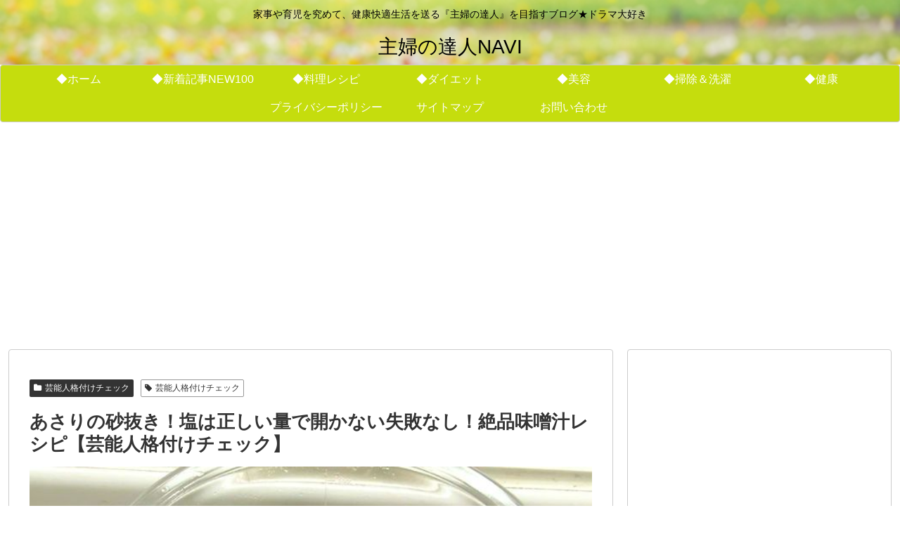

--- FILE ---
content_type: text/html; charset=utf-8
request_url: https://www.google.com/recaptcha/api2/aframe
body_size: 266
content:
<!DOCTYPE HTML><html><head><meta http-equiv="content-type" content="text/html; charset=UTF-8"></head><body><script nonce="bgmhTdSJ86pDFoGYUbhxHg">/** Anti-fraud and anti-abuse applications only. See google.com/recaptcha */ try{var clients={'sodar':'https://pagead2.googlesyndication.com/pagead/sodar?'};window.addEventListener("message",function(a){try{if(a.source===window.parent){var b=JSON.parse(a.data);var c=clients[b['id']];if(c){var d=document.createElement('img');d.src=c+b['params']+'&rc='+(localStorage.getItem("rc::a")?sessionStorage.getItem("rc::b"):"");window.document.body.appendChild(d);sessionStorage.setItem("rc::e",parseInt(sessionStorage.getItem("rc::e")||0)+1);localStorage.setItem("rc::h",'1769316743033');}}}catch(b){}});window.parent.postMessage("_grecaptcha_ready", "*");}catch(b){}</script></body></html>

--- FILE ---
content_type: application/javascript; charset=utf-8
request_url: https://mtwidget05.affiliate.ashiato.rakuten.co.jp/?rakuten_design=slide&rakuten_affiliateId=08aab60f.70176bf8.08aab610.2a546b18&rakuten_items=ranking&rakuten_genreId=551167&rakuten_size=336x280&rakuten_pattern=H2D&rakuten_target=_blank&rakuten_theme=gray&rakuten_border=off&rakuten_auto_mode=on&rakuten_genre_title=off&rakuten_pointbackId=_RTmtlk20000052&rakuten_no_link=off&rakuten_no_afl=off&rakuten_no_logo=off&rakuten_undispGenre=off&rakuten_wmode=off&rakuten_noScrollButton=&rakuten_bgColor=&rakuten_txtColor=&rakuten_captionColor=000000&rakuten_moverColor=C00000&rakuten_recommend=off&rakuten_service_flag=ichiba&rakuten_adNetworkId=&rakuten_adNetworkUrl=&rakuten_searchKeyword=&rakuten_disableLogo=&rakuten_moverItembgColor=&rakuten_moverCaptionColor=&rakuten_slideSpeed=250&rakuten_moreInfoColor=red&rakuten_subTxtColor=&rakuten_loadingImage=auto&rakuten_imageDisplay=auto&rakuten_txtDisplay=&rakuten_captionDisplay=&rakuten_moreInfoDisplay=&rakuten_txtRow=auto&rakuten_captionRow=auto&rakuten_auto_interval=6000&rakuten_imageSize=&rakuten_slideCell=&rakuten_slideDirection=auto&rakuten_order=0,1,2,3&rakuten_loadingTimeout=0&rakuten_mediaId=&rakuten_measurementId=-_ver--new_18_-&rakuten_pointSiteId=&rakuten_isAdvanced=false&rakuten_isIE=false&rakuten_deviceType=PC&rakuten_itemAmount=20&rakuten_tLogFrequency=10&rakuten_timestamp=1769316738649&rakuten_optout=off&rakuten_deeplink=on&rakuten_pUrl=https%3A%2F%2Fsyufu-tatu.com%2F7364.html&rakuten_version=20230106&rakuten_datatype=json&ruleId=responsive336x280
body_size: 29481
content:
window.rakuten_mw_callback({"status":"Success","itemData":[{"caption":"内容 商品の詰め合わせ 商品復興福袋詰め合わせです&#8252;..","name":"●期間数量限定●送料無料2,000円♪淡路島発！復興福袋♪A-372商品詰め合わせ【淡路島　鳴門千鳥本舗】 在庫　食品 菓子 訳あり　支援　在宅　応援　ご当地 フードロス","item_code":"narutochidori:10000542","url":"https://hb.afl.rakuten.co.jp/ichiba/08aab60f.70176bf8.08aab610.2a546b18.c=mtlk.m=-_ver--new_18__pbid--20000052__size--336x280__imode--ichiba_ranking__dt--PC__dp--true__uniqid--31824e821d4dace5ea383cc308ead8051e21c849b4d__frame--0__cimode--ichiba_ranking_-/_RTmtlk20000052?pc=https%3A%2F%2Fitem.rakuten.co.jp%2Fnarutochidori%2F25-552%2F%3Frafcid%3Dwsc_i_ra_2646450eecf5f8556a8f574759d65a1e&itemMode=ichiba_ranking&ashiatoCount=0&itemCode=narutochidori:10000542&genreId=551167&loadTime=9&time=1769316744103","image_url":"https://thumbnail.image.rakuten.co.jp/@0_mall/narutochidori/cabinet/ct/202005_bag2000/imgrc0109349475.jpg?_ex=128x128","price":"2,000円","min_price":"2000","max_price":"2000","reviewnum":"1948","reviewave":"4.61","shopName":"淡路島の食彩　鳴門千鳥本舗","pointRate":"1","source":"ranking","genre_id":"551167","version":"2022-11-01","type":"ichiba","position":0},{"caption":"可愛いクマの形をした時期限定の特別な「キットカット」です。手軽に非日常感を楽しめるので、友人や家族へ..","name":"【オンライン限定】キットカット ハートフルベアー パーティーボックス 35個入り【ネスレ公式通販】【バレンタイン チョコレート プチギフト 個包装】","item_code":"nestle:10003567","url":"https://hb.afl.rakuten.co.jp/ichiba/08aab60f.70176bf8.08aab610.2a546b18.c=mtlk.m=-_ver--new_18__pbid--20000052__size--336x280__imode--ichiba_ranking__dt--PC__dp--true__uniqid--31824e821d4dace5ea383cc308ead8051e21c849b4d__frame--1__cimode--ichiba_ranking_-/_RTmtlk20000052?pc=https%3A%2F%2Fitem.rakuten.co.jp%2Fnestle%2F0009418387%2F%3Frafcid%3Dwsc_i_ra_2646450eecf5f8556a8f574759d65a1e&itemMode=ichiba_ranking&ashiatoCount=0&itemCode=nestle:10003567&genreId=551167&loadTime=9&time=1769316744103","image_url":"https://thumbnail.image.rakuten.co.jp/@0_mall/nestle/cabinet/2512/item/r/0009418387_r_4.jpg?_ex=128x128","price":"3,000円","min_price":"3000","max_price":"3000","reviewnum":"12","reviewave":"4.92","shopName":"ネスレ通販online shop 楽天市場店","pointRate":"1","source":"ranking","genre_id":"551167","version":"2022-11-01","type":"ichiba","position":1},{"caption":"＜当店のお菓子＞ スイーツ　チョコレート　チョコ　ちょこ　クッキーサンド　生チョコ　生チョコレート　..","name":"【エントリーでポイント10倍】ショーコラ＆パリトロ8個入 チョコレート 横浜 バニラビーンズ | チョコサンド チョコ 洋菓子 お菓子 高級 チョコレートギフト おしゃれ 個包装 詰め合わせ お取り寄せ スイーツ プレゼント プチギフト バレンタイン 2026","item_code":"vanilla:10001279","url":"https://hb.afl.rakuten.co.jp/ichiba/08aab60f.70176bf8.08aab610.2a546b18.c=mtlk.m=-_ver--new_18__pbid--20000052__size--336x280__imode--ichiba_ranking__dt--PC__dp--true__uniqid--31824e821d4dace5ea383cc308ead8051e21c849b4d__frame--2__cimode--ichiba_ranking_-/_RTmtlk20000052?pc=https%3A%2F%2Fitem.rakuten.co.jp%2Fvanilla%2Fpch8%2F%3Frafcid%3Dwsc_i_ra_2646450eecf5f8556a8f574759d65a1e&itemMode=ichiba_ranking&ashiatoCount=0&itemCode=vanilla:10001279&genreId=551167&loadTime=9&time=1769316744103","image_url":"https://thumbnail.image.rakuten.co.jp/@0_mall/vanilla/cabinet/500/vdhaya/haya/pch8-p10.jpg?_ex=128x128","price":"3,974円","min_price":"3974","max_price":"3974","reviewnum":"2712","reviewave":"4.64","shopName":"横浜チョコレートのバニラビーンズ","pointRate":"5","source":"ranking","genre_id":"551167","version":"2022-11-01","type":"ichiba","position":2},{"caption":"＜当店のお菓子＞ スイーツ　チョコレート　チョコ　ちょこ　クッキーサンド　生チョコ　生チョコレート　..","name":"[エントリーでポイント10倍]【送料込】ショーコラ＆パリトロ8個入 チョコレート 横浜 バニラビーンズ | チョコサンド チョコ 洋菓子 お菓子 高級 チョコレートギフト おしゃれ 個包装 詰め合わせ お取り寄せ スイーツ バレンタインデー当日お届け可能","item_code":"vanilla:10001478","url":"https://hb.afl.rakuten.co.jp/ichiba/08aab60f.70176bf8.08aab610.2a546b18.c=mtlk.m=-_ver--new_18__pbid--20000052__size--336x280__imode--ichiba_ranking__dt--PC__dp--true__uniqid--31824e821d4dace5ea383cc308ead8051e21c849b4d__frame--3__cimode--ichiba_ranking_-/_RTmtlk20000052?pc=https%3A%2F%2Fitem.rakuten.co.jp%2Fvanilla%2Fpch8-vd%2F%3Frafcid%3Dwsc_i_ra_2646450eecf5f8556a8f574759d65a1e&itemMode=ichiba_ranking&ashiatoCount=0&itemCode=vanilla:10001478&genreId=551167&loadTime=9&time=1769316744103","image_url":"https://thumbnail.image.rakuten.co.jp/@0_mall/vanilla/cabinet/500/vdhaya/haya/pch8-in-p10.jpg?_ex=128x128","price":"4,920円","min_price":"4920","max_price":"4920","reviewnum":"2323","reviewave":"4.62","shopName":"横浜チョコレートのバニラビーンズ","pointRate":"5","source":"ranking","genre_id":"551167","version":"2022-11-01","type":"ichiba","position":3},{"caption":"本日も、全国からのご注文誠にありがとうございます。 商品名 OH！オサカーナ 無着色 保存料無添加 ..","name":"＼700万袋突破！／小魚アーモンド こざかな アーモンド アーモンドフィッシュ おやつ OH！オサカーナ 楽天年間ランキング受賞！1袋でカルシウム約640mgリピーター殺到の骨育おやつ｜ 送料無料 2026 お買い物マラソン","item_code":"kyunan:10020803","url":"https://hb.afl.rakuten.co.jp/ichiba/08aab60f.70176bf8.08aab610.2a546b18.c=mtlk.m=-_ver--new_18__pbid--20000052__size--336x280__imode--ichiba_ranking__dt--PC__dp--true__uniqid--31824e821d4dace5ea383cc308ead8051e21c849b4d__frame--4__cimode--ichiba_ranking_-/_RTmtlk20000052?pc=https%3A%2F%2Fitem.rakuten.co.jp%2Fkyunan%2Fosacana%2F%3Frafcid%3Dwsc_i_ra_2646450eecf5f8556a8f574759d65a1e&itemMode=ichiba_ranking&ashiatoCount=0&itemCode=kyunan:10020803&genreId=551167&loadTime=9&time=1769316744103","image_url":"https://thumbnail.image.rakuten.co.jp/@0_mall/kyunan/cabinet/snack/osacana/osacana2504-tm-01.jpg?_ex=128x128","price":"480円","min_price":"480","max_price":"480","reviewnum":"14845","reviewave":"4.6","shopName":"タマチャンショップ","pointRate":"1","source":"ranking","genre_id":"551167","version":"2022-11-01","type":"ichiba","position":4},{"caption":"原産国 ベルギー（デジレー）、フランス（ラフェヴァリ、ルシャトー、イヴ・チュリエス） 商品内容 デジ..","name":"ネットでしか手に入らない豪華セット 百貨店で即完売 バレンタインチョコ詰め合わせ (計4箱セット+ミニチョコBOX4箱) バレンタイン 2026 チョコレートギフト チョコ バレンタインデー 会社お配り 洋菓子 お菓子 高級 おしゃれ","item_code":"daskajapan:10000184","url":"https://hb.afl.rakuten.co.jp/ichiba/08aab60f.70176bf8.08aab610.2a546b18.c=mtlk.m=-_ver--new_18__pbid--20000052__size--336x280__imode--ichiba_ranking__dt--PC__dp--true__uniqid--31824e821d4dace5ea383cc308ead8051e21c849b4d__frame--5__cimode--ichiba_ranking_-/_RTmtlk20000052?pc=https%3A%2F%2Fitem.rakuten.co.jp%2Fdaskajapan%2F5choice%2F%3Frafcid%3Dwsc_i_ra_2646450eecf5f8556a8f574759d65a1e&itemMode=ichiba_ranking&ashiatoCount=0&itemCode=daskajapan:10000184&genreId=551167&loadTime=9&time=1769316744103","image_url":"https://thumbnail.image.rakuten.co.jp/@0_mall/daskajapan/cabinet/choco2026/set/set12_01.jpg?_ex=128x128","price":"7,600円","min_price":"7600","max_price":"7600","reviewnum":"73","reviewave":"4.74","shopName":"ダスカコレクション","pointRate":"1","source":"ranking","genre_id":"551167","version":"2022-11-01","type":"ichiba","position":5},{"caption":"メープルシュガーを生地に練りこみ、サクサクと軽い食感に焼いたクッキーでバター風味のチョコ※をサンド。..","name":"【ポイント10倍 1/24 20:00〜1/29 01:59】＼2年連続／2024年楽天グルメ大賞受賞！ 【メープルバタークッキー9枚入】ザ・メープルマニア お菓子 ギフト 詰め合わせ 個包装 クッキー ラングドシャ 焼き菓子 洋菓子 プレゼント 内祝い お返し お祝い 退職 お年賀","item_code":"sucreyshop:10000030","url":"https://hb.afl.rakuten.co.jp/ichiba/08aab60f.70176bf8.08aab610.2a546b18.c=mtlk.m=-_ver--new_18__pbid--20000052__size--336x280__imode--ichiba_ranking__dt--PC__dp--true__uniqid--31824e821d4dace5ea383cc308ead8051e21c849b4d__frame--6__cimode--ichiba_ranking_-/_RTmtlk20000052?pc=https%3A%2F%2Fitem.rakuten.co.jp%2Fsucreyshop%2Ftmm01101f%2F%3Frafcid%3Dwsc_i_ra_2646450eecf5f8556a8f574759d65a1e&itemMode=ichiba_ranking&ashiatoCount=0&itemCode=sucreyshop:10000030&genreId=551167&loadTime=9&time=1769316744103","image_url":"https://thumbnail.image.rakuten.co.jp/@0_mall/sucreyshop/cabinet/pointup/imgrc0118316711.jpg?_ex=128x128","price":"1,130円","min_price":"1130","max_price":"1130","reviewnum":"1136","reviewave":"4.76","shopName":"シュクレイ楽天市場店","pointRate":"10","source":"ranking","genre_id":"551167","version":"2022-11-01","type":"ichiba","position":6},{"caption":"品名 やみつきしみかりせん 名称 米菓 内容量 140g 原材料名 うるち米（国内産）、しょうゆ（小..","name":"【平日午前10時～販売】【楽天グルメ大賞2023 せんべい・米菓部門受賞商品】やみつきしみかりせん 山形 煎餅工房さがえ屋 煎餅 せんべい 国産米 醤油味 堅焼き","item_code":"sagaeya-bonchi:10000002","url":"https://hb.afl.rakuten.co.jp/ichiba/08aab60f.70176bf8.08aab610.2a546b18.c=mtlk.m=-_ver--new_18__pbid--20000052__size--336x280__imode--ichiba_ranking__dt--PC__dp--true__uniqid--31824e821d4dace5ea383cc308ead8051e21c849b4d__frame--7__cimode--ichiba_ranking_-/_RTmtlk20000052?pc=https%3A%2F%2Fitem.rakuten.co.jp%2Fsagaeya-bonchi%2Fks-53%2F%3Frafcid%3Dwsc_i_ra_2646450eecf5f8556a8f574759d65a1e&itemMode=ichiba_ranking&ashiatoCount=0&itemCode=sagaeya-bonchi:10000002&genreId=551167&loadTime=9&time=1769316744103","image_url":"https://thumbnail.image.rakuten.co.jp/@0_mall/sagaeya-bonchi/cabinet/img_item/ks53/shimikarisen500.jpg?_ex=128x128","price":"600円","min_price":"600","max_price":"600","reviewnum":"807","reviewave":"4.66","shopName":"煎餅工房さがえ屋","pointRate":"1","source":"ranking","genre_id":"551167","version":"2022-11-01","type":"ichiba","position":7},{"caption":"品名 やみつきしみかりせん柚子 名称 米菓 内容量 130g 原材料名 うるち米（山形県産）、しょう..","name":"【2月28日までの発送】やみつきしみかりせん柚子 限定品 山形 煎餅工房さがえ屋 せんべい 国産米 堅焼き","item_code":"sagaeya-bonchi:10000125","url":"https://hb.afl.rakuten.co.jp/ichiba/08aab60f.70176bf8.08aab610.2a546b18.c=mtlk.m=-_ver--new_18__pbid--20000052__size--336x280__imode--ichiba_ranking__dt--PC__dp--true__uniqid--31824e821d4dace5ea383cc308ead8051e21c849b4d__frame--8__cimode--ichiba_ranking_-/_RTmtlk20000052?pc=https%3A%2F%2Fitem.rakuten.co.jp%2Fsagaeya-bonchi%2Fso271%2F%3Frafcid%3Dwsc_i_ra_2646450eecf5f8556a8f574759d65a1e&itemMode=ichiba_ranking&ashiatoCount=0&itemCode=sagaeya-bonchi:10000125&genreId=551167&loadTime=9&time=1769316744103","image_url":"https://thumbnail.image.rakuten.co.jp/@0_mall/sagaeya-bonchi/cabinet/pg/09479240/imgrc0112368336.jpg?_ex=128x128","price":"600円","min_price":"600","max_price":"600","reviewnum":"30","reviewave":"4.63","shopName":"煎餅工房さがえ屋","pointRate":"1","source":"ranking","genre_id":"551167","version":"2022-11-01","type":"ichiba","position":8},{"caption":"　 商品名 アメリカ産ピーナッツ入り4種ミックスナッツ 1kg 名称 木の実 内容量 1kg※商品の..","name":"アメリカ産ピーナッツ入り4種ミックスナッツ 1kg ハイオレイックピーナッツ アーモンド 生くるみ カシューナッツ 落花生 素焼き 無塩 たんぱく質 オメガ3脂肪酸 食物繊維 ポリフェノール ミネラル ハイオレイン 添加物不使用 おつまみ おやつ チャック付き","item_code":"calinuts:10000297","url":"https://hb.afl.rakuten.co.jp/ichiba/08aab60f.70176bf8.08aab610.2a546b18.c=mtlk.m=-_ver--new_18__pbid--20000052__size--336x280__imode--ichiba_ranking__dt--PC__dp--true__uniqid--31824e821d4dace5ea383cc308ead8051e21c849b4d__frame--9__cimode--ichiba_ranking_-/_RTmtlk20000052?pc=https%3A%2F%2Fitem.rakuten.co.jp%2Fcalinuts%2Fhipn-4mix-1kg%2F%3Frafcid%3Dwsc_i_ra_2646450eecf5f8556a8f574759d65a1e&itemMode=ichiba_ranking&ashiatoCount=0&itemCode=calinuts:10000297&genreId=551167&loadTime=9&time=1769316744103","image_url":"https://thumbnail.image.rakuten.co.jp/@0_mall/calinuts/cabinet/item/hipn-4mix-1kg/hipn-4mix-1kg.jpg?_ex=128x128","price":"1,590円~","min_price":"1590","max_price":"8390","reviewnum":"1250","reviewave":"4.6","shopName":"calinuts","pointRate":"1","source":"ranking","genre_id":"551167","version":"2022-11-01","type":"ichiba","position":9},{"caption":"商品情報名称チョコレート菓子原材料名チョコレート、マカダミアナッツ、生クリーム、砂糖、バター、小麦粉..","name":"【5%OFFクーポン★1/24 20:00～1/29 1:59】《TVで紹介されました》マカダミア キャラメルサンド 5個入・10個入 ◆ チョコレート 焼き菓子 ナッツ ギフト スイーツ 高級 個包装 クッキー お取り寄せ 洋菓子 プレゼント サブレ 詰め合わせ","item_code":"maisondumiel:10000009","url":"https://hb.afl.rakuten.co.jp/ichiba/08aab60f.70176bf8.08aab610.2a546b18.c=mtlk.m=-_ver--new_18__pbid--20000052__size--336x280__imode--ichiba_ranking__dt--PC__dp--true__uniqid--31824e821d4dace5ea383cc308ead8051e21c849b4d__frame--10__cimode--ichiba_ranking_-/_RTmtlk20000052?pc=https%3A%2F%2Fitem.rakuten.co.jp%2Fmaisondumiel%2Fcaramelsand5%2F%3Frafcid%3Dwsc_i_ra_2646450eecf5f8556a8f574759d65a1e&itemMode=ichiba_ranking&ashiatoCount=0&itemCode=maisondumiel:10000009&genreId=551167&loadTime=9&time=1769316744103","image_url":"https://thumbnail.image.rakuten.co.jp/@0_mall/maisondumiel/cabinet/cr/kago/caramelsand_kago_01.jpg?_ex=128x128","price":"2,680円~","min_price":"2680","max_price":"5180","reviewnum":"1132","reviewave":"4.66","shopName":"maison du miel","pointRate":"1","source":"ranking","genre_id":"551167","version":"2022-11-01","type":"ichiba","position":10},{"caption":"※アレルギー表示に関して アレルギー表示に関しましては、食品表示法で表示義務に定められている「特定原..","name":"ルタオ LeTAO バレンタイン 2026 お返し ギフト チーズケーキ ケーキ スイーツ 2個 セットレアチーズケーキ 誕生日ケーキ 洋菓子 おいしい ドゥーブルフロマージュ 冷凍ケーキ プレゼント ギフト 誕生日 北海道 4号 食べ比べセット","item_code":"letao:10000923","url":"https://hb.afl.rakuten.co.jp/ichiba/08aab60f.70176bf8.08aab610.2a546b18.c=mtlk.m=-_ver--new_18__pbid--20000052__size--336x280__imode--ichiba_ranking__dt--PC__dp--true__uniqid--31824e821d4dace5ea383cc308ead8051e21c849b4d__frame--11__cimode--ichiba_ranking_-/_RTmtlk20000052?pc=https%3A%2F%2Fitem.rakuten.co.jp%2Fletao%2Ff808%2F%3Frafcid%3Dwsc_i_ra_2646450eecf5f8556a8f574759d65a1e&itemMode=ichiba_ranking&ashiatoCount=0&itemCode=letao:10000923&genreId=551167&loadTime=9&time=1769316744103","image_url":"https://thumbnail.image.rakuten.co.jp/@0_mall/letao/cabinet/item/f808_/202511/f808_01_main.jpg?_ex=128x128","price":"4,980円~","min_price":"4980","max_price":"5580","reviewnum":"4096","reviewave":"4.81","shopName":"LeTAO（小樽洋菓子舗ルタオ）","pointRate":"1","source":"ranking","genre_id":"551167","version":"2022-11-01","type":"ichiba","position":11},{"caption":"＜バレンタイン＞ 円筒ケースにリボンが結ばれたリンツの定番ギフトボックスです。バレンタインのギフトと..","name":"バレンタイン リンツ Lindt チョコレート リンドール ギフトボックス 20個入｜クリスマス ギフト スイーツ お菓子 チョコ 詰め合わせ 個包装 プチギフト 可愛い リンツチョコ 手土産 誕生日 内祝い お礼 職場 退職 家族 熨斗対応","item_code":"lindt-chocolate:10001132","url":"https://hb.afl.rakuten.co.jp/ichiba/08aab60f.70176bf8.08aab610.2a546b18.c=mtlk.m=-_ver--new_18__pbid--20000052__size--336x280__imode--ichiba_ranking__dt--PC__dp--true__uniqid--31824e821d4dace5ea383cc308ead8051e21c849b4d__frame--12__cimode--ichiba_ranking_-/_RTmtlk20000052?pc=https%3A%2F%2Fitem.rakuten.co.jp%2Flindt-chocolate%2Flindor_giftbox_m%2F%3Frafcid%3Dwsc_i_ra_2646450eecf5f8556a8f574759d65a1e&itemMode=ichiba_ranking&ashiatoCount=0&itemCode=lindt-chocolate:10001132&genreId=551167&loadTime=9&time=1769316744103","image_url":"https://thumbnail.image.rakuten.co.jp/@0_mall/lindt-chocolate/cabinet/imgrc0110060745.jpg?_ex=128x128","price":"3,980円","min_price":"3980","max_price":"3980","reviewnum":"321","reviewave":"4.76","shopName":"リンツ チョコレート 楽天市場店","pointRate":"1","source":"ranking","genre_id":"551167","version":"2022-11-01","type":"ichiba","position":12},{"caption":"『 とろけるほどなめらか 』 究極のなめらかさと素材にこだわり抜いた、 Made in Hokkai..","name":"バレンタインにもおすすめ♪ 【送料無料】カード付きをご選択可能！のし無料サービス対応 ＼楽天ランキング1位／北海道産 プレミアムチョコレート 選べる猫缶《CACAOCAT缶14個入 》DADACA 公式 お年賀 年末年始 お土産 お持たせ 冬ギフト 熨斗対応","item_code":"dadaca-onlinestore:10000127","url":"https://hb.afl.rakuten.co.jp/ichiba/08aab60f.70176bf8.08aab610.2a546b18.c=mtlk.m=-_ver--new_18__pbid--20000052__size--336x280__imode--ichiba_ranking__dt--PC__dp--true__uniqid--31824e821d4dace5ea383cc308ead8051e21c849b4d__frame--13__cimode--ichiba_ranking_-/_RTmtlk20000052?pc=https%3A%2F%2Fitem.rakuten.co.jp%2Fdadaca-onlinestore%2Fcacaocat-019r%2F%3Frafcid%3Dwsc_i_ra_2646450eecf5f8556a8f574759d65a1e&itemMode=ichiba_ranking&ashiatoCount=0&itemCode=dadaca-onlinestore:10000127&genreId=551167&loadTime=9&time=1769316744103","image_url":"https://thumbnail.image.rakuten.co.jp/@0_mall/dadaca-onlinestore/cabinet/12610321/imgrc0107257271.jpg?_ex=128x128","price":"2,980円","min_price":"2980","max_price":"2980","reviewnum":"1369","reviewave":"4.71","shopName":"DADACA ONLINE STORE 楽天市場店","pointRate":"10","source":"ranking","genre_id":"551167","version":"2022-11-01","type":"ichiba","position":13},{"caption":"商品詳細 名称 洋生菓子 内容量 1個あたり約16g/直径約30mm 9個入×1箱 / 9個入×2箱..","name":"＼P10倍 レビュー高評価4.7以上／ バレンタイン チョコ 2026 チョコレート ギフト スイーツ 生チョコ トリュフ シャンティ ショコラ 9個入 1箱/2箱 送料無料 バレンタインデー おしゃれ 誕生日 プレゼント","item_code":"zaiho:10000745","url":"https://hb.afl.rakuten.co.jp/ichiba/08aab60f.70176bf8.08aab610.2a546b18.c=mtlk.m=-_ver--new_18__pbid--20000052__size--336x280__imode--ichiba_ranking__dt--PC__dp--true__uniqid--31824e821d4dace5ea383cc308ead8051e21c849b4d__frame--14__cimode--ichiba_ranking_-/_RTmtlk20000052?pc=https%3A%2F%2Fitem.rakuten.co.jp%2Fzaiho%2F51382-c1%2F%3Frafcid%3Dwsc_i_ra_2646450eecf5f8556a8f574759d65a1e&itemMode=ichiba_ranking&ashiatoCount=0&itemCode=zaiho:10000745&genreId=551167&loadTime=9&time=1769316744103","image_url":"https://thumbnail.image.rakuten.co.jp/@0_mall/zaiho/cabinet/item/sweets/51382-c1_mh.jpg?_ex=128x128","price":"2,680円~","min_price":"2680","max_price":"4280","reviewnum":"562","reviewave":"4.71","shopName":"財宝公式通販　楽天市場店","pointRate":"10","source":"ranking","genre_id":"551167","version":"2022-11-01","type":"ichiba","position":14},{"caption":"ドバイ もっちりクッキー ピスタチオ カダイフ ドバイチョコ ドバイクッキー ドバイもちもちクッキー..","name":"ドバイ もっちりクッキー ピスタチオ カダイフ ドバイチョコ ドバイクッキー ドバイもちもちクッキー ドバイスタイルチョコ 個包装 ギフト プレゼント プチギフト 可愛い おしゃれ 洋菓子 スイーツ お菓子 話題 新商品 4個セット","item_code":"k-tresund-collection:10000144","url":"https://hb.afl.rakuten.co.jp/ichiba/08aab60f.70176bf8.08aab610.2a546b18.c=mtlk.m=-_ver--new_18__pbid--20000052__size--336x280__imode--ichiba_ranking__dt--PC__dp--true__uniqid--31824e821d4dace5ea383cc308ead8051e21c849b4d__frame--15__cimode--ichiba_ranking_-/_RTmtlk20000052?pc=https%3A%2F%2Fitem.rakuten.co.jp%2Fk-tresund-collection%2Fdcookie003%2F%3Frafcid%3Dwsc_i_ra_2646450eecf5f8556a8f574759d65a1e&itemMode=ichiba_ranking&ashiatoCount=0&itemCode=k-tresund-collection:10000144&genreId=551167&loadTime=9&time=1769316744103","image_url":"https://thumbnail.image.rakuten.co.jp/@0_mall/k-tresund-collection/cabinet/10818108/10835361/12911022/imgrc0101577729.jpg?_ex=128x128","price":"2,920円","min_price":"2920","max_price":"2920","reviewnum":"0","reviewave":"0.0","shopName":"TRESUND","pointRate":"1","source":"ranking","genre_id":"551167","version":"2022-11-01","type":"ichiba","position":15},{"caption":"＜＜ ITEM INFORMATION ＞＞ 名称 リンツ リンドール4種40粒セット 商品詳細 《..","name":"リンツ リンドール 4種40粒 セット リンツ チョコ チョコレート リンドール リンツチョコ バレンタイン ホワイトデー lindt ギフト 小分け 義理チョコ 義理 本命 お返し お返し ［メール便］【送料無料】[並行輸入品]【2～3営業日以内に出荷】[ch90]","item_code":"kaisenshop:10015621","url":"https://hb.afl.rakuten.co.jp/ichiba/08aab60f.70176bf8.08aab610.2a546b18.c=mtlk.m=-_ver--new_18__pbid--20000052__size--336x280__imode--ichiba_ranking__dt--PC__dp--true__uniqid--31824e821d4dace5ea383cc308ead8051e21c849b4d__frame--16__cimode--ichiba_ranking_-/_RTmtlk20000052?pc=https%3A%2F%2Fitem.rakuten.co.jp%2Fkaisenshop%2F35722-1%2F%3Frafcid%3Dwsc_i_ra_2646450eecf5f8556a8f574759d65a1e&itemMode=ichiba_ranking&ashiatoCount=0&itemCode=kaisenshop:10015621&genreId=551167&loadTime=9&time=1769316744103","image_url":"https://thumbnail.image.rakuten.co.jp/@0_mall/kaisenshop/cabinet/item51/40538-1.jpg?_ex=128x128","price":"2,990円","min_price":"2990","max_price":"2990","reviewnum":"186","reviewave":"4.54","shopName":"旨い食材お取り寄せ めしや","pointRate":"1","source":"ranking","genre_id":"551167","version":"2022-11-01","type":"ichiba","position":16},{"caption":"※こちらの商品は包装はできません。予めご了承くださいませ。 内容量 フィナンシェ・ノワール 4個 箱..","name":"【ポイント10倍 〜1/29 1:59】＼楽天ランキング1位／バレンタイン 2026 お菓子 プレゼント ギフト おしゃれ 洋菓子 ブランド チョコ以外 スイーツ お返し 詰め合わせ 個包装 プチギフト 手土産 人気【季節限定】HFN-9EC フィナンシェ・ノワール 4個入 ※お届けは2/14まで","item_code":"henri-charpentier:10002361","url":"https://hb.afl.rakuten.co.jp/ichiba/08aab60f.70176bf8.08aab610.2a546b18.c=mtlk.m=-_ver--new_18__pbid--20000052__size--336x280__imode--ichiba_ranking__dt--PC__dp--true__uniqid--31824e821d4dace5ea383cc308ead8051e21c849b4d__frame--17__cimode--ichiba_ranking_-/_RTmtlk20000052?pc=https%3A%2F%2Fitem.rakuten.co.jp%2Fhenri-charpentier%2F780398%2F%3Frafcid%3Dwsc_i_ra_2646450eecf5f8556a8f574759d65a1e&itemMode=ichiba_ranking&ashiatoCount=0&itemCode=henri-charpentier:10002361&genreId=551167&loadTime=9&time=1769316744103","image_url":"https://thumbnail.image.rakuten.co.jp/@0_mall/henri-charpentier/cabinet/2026/campaign2026/p-thumbnail-26/hfn-9ec_p10_award.jpg?_ex=128x128","price":"1,000円","min_price":"1000","max_price":"1000","reviewnum":"6","reviewave":"5.0","shopName":"アンリ・シャルパンティエ","pointRate":"10","source":"ranking","genre_id":"551167","version":"2022-11-01","type":"ichiba","position":17},{"caption":"原材料名/アレルギー物質 MACAPRESSOは衛生管理が行き届いており、認証制度「HACCP」を取..","name":"【入荷待ち】ドバイ もっちりクッキー ピスタチオ 6個セット 新商品 ※お一人様1日1個制限・7日以内出荷","item_code":"hayaru:10000542","url":"https://hb.afl.rakuten.co.jp/ichiba/08aab60f.70176bf8.08aab610.2a546b18.c=mtlk.m=-_ver--new_18__pbid--20000052__size--336x280__imode--ichiba_ranking__dt--PC__dp--true__uniqid--31824e821d4dace5ea383cc308ead8051e21c849b4d__frame--18__cimode--ichiba_ranking_-/_RTmtlk20000052?pc=https%3A%2F%2Fitem.rakuten.co.jp%2Fhayaru%2Fdb-mc06%2F%3Frafcid%3Dwsc_i_ra_2646450eecf5f8556a8f574759d65a1e&itemMode=ichiba_ranking&ashiatoCount=0&itemCode=hayaru:10000542&genreId=551167&loadTime=9&time=1769316744103","image_url":"https://thumbnail.image.rakuten.co.jp/@0_mall/hayaru/cabinet/macapresso/12865325/imgrc0109546790.jpg?_ex=128x128","price":"3,680円","min_price":"3680","max_price":"3680","reviewnum":"13","reviewave":"4.62","shopName":"MACAPRESSO 楽天市場店","pointRate":"1","source":"ranking","genre_id":"551167","version":"2022-11-01","type":"ichiba","position":18},{"caption":"【インターネット通販限定商品】 ベルギー王室御用達のチョコレートブランド「Galler」 1994年..","name":"バレンタイン チョコレート ガレー ナノバー30個入 詰め合わせ 2026 バレンタイン ギフト ばらまき セット 義理チョコ スイーツ お菓子 個包装 小分け 会社 職場 法人 退職 祝い ご挨拶 内祝い お返し 手土産 有名 高級 おしゃれ 可愛い 人気 誕生日 プレゼント 早割","item_code":"gallershop:10000205","url":"https://hb.afl.rakuten.co.jp/ichiba/08aab60f.70176bf8.08aab610.2a546b18.c=mtlk.m=-_ver--new_18__pbid--20000052__size--336x280__imode--ichiba_ranking__dt--PC__dp--true__uniqid--31824e821d4dace5ea383cc308ead8051e21c849b4d__frame--19__cimode--ichiba_ranking_-/_RTmtlk20000052?pc=https%3A%2F%2Fitem.rakuten.co.jp%2Fgallershop%2Fgaga000950%2F%3Frafcid%3Dwsc_i_ra_2646450eecf5f8556a8f574759d65a1e&itemMode=ichiba_ranking&ashiatoCount=0&itemCode=gallershop:10000205&genreId=551167&loadTime=9&time=1769316744103","image_url":"https://thumbnail.image.rakuten.co.jp/@0_mall/gallershop/cabinet/items/galler/nanobar/n30_thumb_rwc_v4.jpg?_ex=128x128","price":"3,146円~","min_price":"3146","max_price":"7900","reviewnum":"1099","reviewave":"4.64","shopName":"ベルギーチョコレート　ガレー","pointRate":"1","source":"ranking","genre_id":"551167","version":"2022-11-01","type":"ichiba","position":19}],"extraData":{"param":{"accesslog":["https://log.affiliate.rakuten.co.jp/mw/imp/a.gif?pointbackId=_RTmtlk20000052&item=ranking&service=ichiba&affiliateId=08aab60f.70176bf8.08aab610.2a546b18&itemMode=ichiba_ranking&ashiatoCount=0&itemCodes=narutochidori:10000542,nestle:10003567,vanilla:10001279,vanilla:10001478,kyunan:10020803,daskajapan:10000184,sucreyshop:10000030,sagaeya-bonchi:10000002,sagaeya-bonchi:10000125,calinuts:10000297&genreIdList=551167,551167,551167,551167,551167,551167,551167,551167,551167,551167&m=-_ver--new_18__pbid--20000052__size--336x280__imode--ichiba_ranking__dt--PC__dp--true__uniqid--31824e821d4dace5ea383cc308ead8051e21c849b4d__pinfo--none_-&recommend=off&bhType=nologin&itemCount=20&date=1769316744103"],"errorlog":[],"loginfo":{"errorBaseUrl":"https://log.affiliate.rakuten.co.jp/mw/imp/e.gif?pointbackId=_RTmtlk20000052&item=ranking&service=ichiba&affiliateId=08aab60f.70176bf8.08aab610.2a546b18&itemMode=ichiba_ranking&ashiatoCount=0&itemCodes=narutochidori:10000542,nestle:10003567,vanilla:10001279,vanilla:10001478,kyunan:10020803,daskajapan:10000184,sucreyshop:10000030,sagaeya-bonchi:10000002,sagaeya-bonchi:10000125,calinuts:10000297&genreIdList=551167,551167,551167,551167,551167,551167,551167,551167,551167,551167&m=-_ver--new_18__pbid--20000052__size--336x280__imode--ichiba_ranking__dt--PC__dp--true__uniqid--31824e821d4dace5ea383cc308ead8051e21c849b4d__pinfo--none_-&recommend=off&bhType=nologin&itemCount=20","timeBaseUrl":"https://log.affiliate.rakuten.co.jp/mw/imp/t.gif?pointbackId=_RTmtlk20000052&item=ranking&service=ichiba&affiliateId=08aab60f.70176bf8.08aab610.2a546b18&itemMode=ichiba_ranking&ashiatoCount=0&itemCodes=narutochidori:10000542,nestle:10003567,vanilla:10001279,vanilla:10001478,kyunan:10020803,daskajapan:10000184,sucreyshop:10000030,sagaeya-bonchi:10000002,sagaeya-bonchi:10000125,calinuts:10000297&genreIdList=551167,551167,551167,551167,551167,551167,551167,551167,551167,551167&m=-_ver--new_18__pbid--20000052__size--336x280__imode--ichiba_ranking__dt--PC__dp--true__uniqid--31824e821d4dace5ea383cc308ead8051e21c849b4d__pinfo--none_-&recommend=off&bhType=nologin&itemCount=20"}},"logoUrl":"https://www.rakuten.co.jp/"},"optout":"off"})